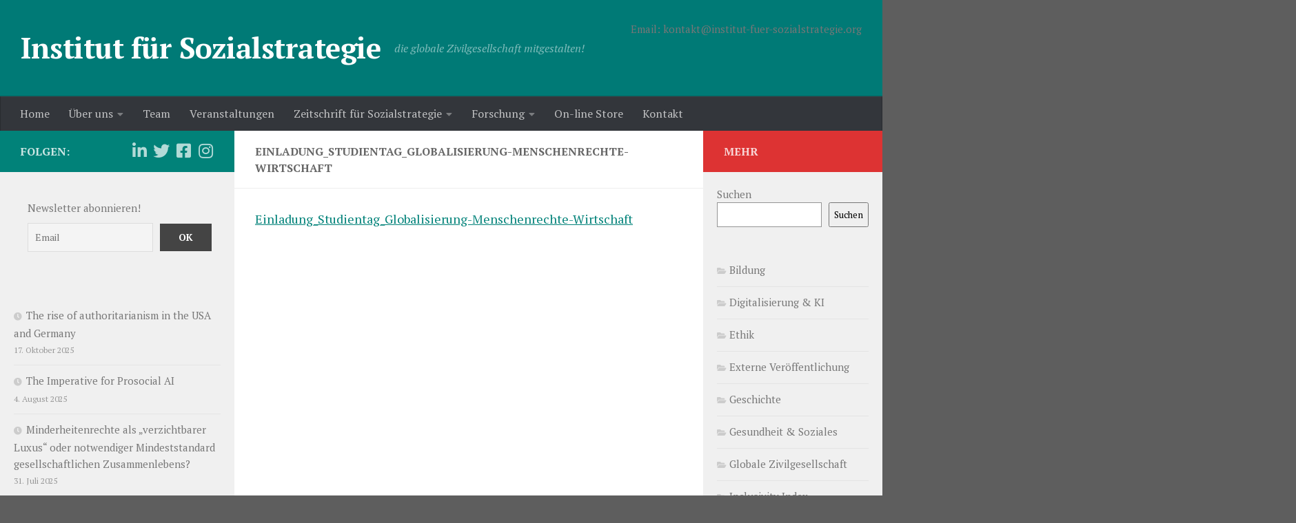

--- FILE ---
content_type: text/html; charset=UTF-8
request_url: https://institut-fuer-sozialstrategie.de/menschenrechte-und-wirtschaft2021/einladung_studientag_globalisierung-menschenrechte-wirtschaft/
body_size: 16033
content:
<!DOCTYPE html>
<html class="no-js" lang="de">
<head>
  <meta charset="UTF-8">
  <meta name="viewport" content="width=device-width, initial-scale=1.0">
  <link rel="profile" href="https://gmpg.org/xfn/11" />
  <link rel="pingback" href="https://institut-fuer-sozialstrategie.de/xmlrpc.php">

  <title>Einladung_Studientag_Globalisierung-Menschenrechte-Wirtschaft &#8211; Institut für Sozialstrategie </title>
<meta name='robots' content='max-image-preview:large' />
	<style>img:is([sizes="auto" i], [sizes^="auto," i]) { contain-intrinsic-size: 3000px 1500px }</style>
	<script>document.documentElement.className = document.documentElement.className.replace("no-js","js");</script>
<link rel="alternate" type="application/rss+xml" title="Institut für Sozialstrategie  &raquo; Feed" href="https://institut-fuer-sozialstrategie.de/feed/" />
<link rel="alternate" type="application/rss+xml" title="Institut für Sozialstrategie  &raquo; Kommentar-Feed" href="https://institut-fuer-sozialstrategie.de/comments/feed/" />
<link rel="alternate" type="text/calendar" title="Institut für Sozialstrategie  &raquo; iCal Feed" href="https://institut-fuer-sozialstrategie.de/events/?ical=1" />
<link id="hu-user-gfont" href="//fonts.googleapis.com/css?family=PT+Serif:400,700,400italic&subset=latin,latin-ext" rel="stylesheet" type="text/css"><script>
window._wpemojiSettings = {"baseUrl":"https:\/\/s.w.org\/images\/core\/emoji\/16.0.1\/72x72\/","ext":".png","svgUrl":"https:\/\/s.w.org\/images\/core\/emoji\/16.0.1\/svg\/","svgExt":".svg","source":{"concatemoji":"https:\/\/institut-fuer-sozialstrategie.de\/wp-includes\/js\/wp-emoji-release.min.js?ver=6.8.3"}};
/*! This file is auto-generated */
!function(s,n){var o,i,e;function c(e){try{var t={supportTests:e,timestamp:(new Date).valueOf()};sessionStorage.setItem(o,JSON.stringify(t))}catch(e){}}function p(e,t,n){e.clearRect(0,0,e.canvas.width,e.canvas.height),e.fillText(t,0,0);var t=new Uint32Array(e.getImageData(0,0,e.canvas.width,e.canvas.height).data),a=(e.clearRect(0,0,e.canvas.width,e.canvas.height),e.fillText(n,0,0),new Uint32Array(e.getImageData(0,0,e.canvas.width,e.canvas.height).data));return t.every(function(e,t){return e===a[t]})}function u(e,t){e.clearRect(0,0,e.canvas.width,e.canvas.height),e.fillText(t,0,0);for(var n=e.getImageData(16,16,1,1),a=0;a<n.data.length;a++)if(0!==n.data[a])return!1;return!0}function f(e,t,n,a){switch(t){case"flag":return n(e,"\ud83c\udff3\ufe0f\u200d\u26a7\ufe0f","\ud83c\udff3\ufe0f\u200b\u26a7\ufe0f")?!1:!n(e,"\ud83c\udde8\ud83c\uddf6","\ud83c\udde8\u200b\ud83c\uddf6")&&!n(e,"\ud83c\udff4\udb40\udc67\udb40\udc62\udb40\udc65\udb40\udc6e\udb40\udc67\udb40\udc7f","\ud83c\udff4\u200b\udb40\udc67\u200b\udb40\udc62\u200b\udb40\udc65\u200b\udb40\udc6e\u200b\udb40\udc67\u200b\udb40\udc7f");case"emoji":return!a(e,"\ud83e\udedf")}return!1}function g(e,t,n,a){var r="undefined"!=typeof WorkerGlobalScope&&self instanceof WorkerGlobalScope?new OffscreenCanvas(300,150):s.createElement("canvas"),o=r.getContext("2d",{willReadFrequently:!0}),i=(o.textBaseline="top",o.font="600 32px Arial",{});return e.forEach(function(e){i[e]=t(o,e,n,a)}),i}function t(e){var t=s.createElement("script");t.src=e,t.defer=!0,s.head.appendChild(t)}"undefined"!=typeof Promise&&(o="wpEmojiSettingsSupports",i=["flag","emoji"],n.supports={everything:!0,everythingExceptFlag:!0},e=new Promise(function(e){s.addEventListener("DOMContentLoaded",e,{once:!0})}),new Promise(function(t){var n=function(){try{var e=JSON.parse(sessionStorage.getItem(o));if("object"==typeof e&&"number"==typeof e.timestamp&&(new Date).valueOf()<e.timestamp+604800&&"object"==typeof e.supportTests)return e.supportTests}catch(e){}return null}();if(!n){if("undefined"!=typeof Worker&&"undefined"!=typeof OffscreenCanvas&&"undefined"!=typeof URL&&URL.createObjectURL&&"undefined"!=typeof Blob)try{var e="postMessage("+g.toString()+"("+[JSON.stringify(i),f.toString(),p.toString(),u.toString()].join(",")+"));",a=new Blob([e],{type:"text/javascript"}),r=new Worker(URL.createObjectURL(a),{name:"wpTestEmojiSupports"});return void(r.onmessage=function(e){c(n=e.data),r.terminate(),t(n)})}catch(e){}c(n=g(i,f,p,u))}t(n)}).then(function(e){for(var t in e)n.supports[t]=e[t],n.supports.everything=n.supports.everything&&n.supports[t],"flag"!==t&&(n.supports.everythingExceptFlag=n.supports.everythingExceptFlag&&n.supports[t]);n.supports.everythingExceptFlag=n.supports.everythingExceptFlag&&!n.supports.flag,n.DOMReady=!1,n.readyCallback=function(){n.DOMReady=!0}}).then(function(){return e}).then(function(){var e;n.supports.everything||(n.readyCallback(),(e=n.source||{}).concatemoji?t(e.concatemoji):e.wpemoji&&e.twemoji&&(t(e.twemoji),t(e.wpemoji)))}))}((window,document),window._wpemojiSettings);
</script>
<style id='wp-emoji-styles-inline-css'>

	img.wp-smiley, img.emoji {
		display: inline !important;
		border: none !important;
		box-shadow: none !important;
		height: 1em !important;
		width: 1em !important;
		margin: 0 0.07em !important;
		vertical-align: -0.1em !important;
		background: none !important;
		padding: 0 !important;
	}
</style>
<link rel='stylesheet' id='wp-block-library-css' href='https://institut-fuer-sozialstrategie.de/wp-includes/css/dist/block-library/style.min.css?ver=6.8.3' media='all' />
<style id='classic-theme-styles-inline-css'>
/*! This file is auto-generated */
.wp-block-button__link{color:#fff;background-color:#32373c;border-radius:9999px;box-shadow:none;text-decoration:none;padding:calc(.667em + 2px) calc(1.333em + 2px);font-size:1.125em}.wp-block-file__button{background:#32373c;color:#fff;text-decoration:none}
</style>
<style id='global-styles-inline-css'>
:root{--wp--preset--aspect-ratio--square: 1;--wp--preset--aspect-ratio--4-3: 4/3;--wp--preset--aspect-ratio--3-4: 3/4;--wp--preset--aspect-ratio--3-2: 3/2;--wp--preset--aspect-ratio--2-3: 2/3;--wp--preset--aspect-ratio--16-9: 16/9;--wp--preset--aspect-ratio--9-16: 9/16;--wp--preset--color--black: #000000;--wp--preset--color--cyan-bluish-gray: #abb8c3;--wp--preset--color--white: #ffffff;--wp--preset--color--pale-pink: #f78da7;--wp--preset--color--vivid-red: #cf2e2e;--wp--preset--color--luminous-vivid-orange: #ff6900;--wp--preset--color--luminous-vivid-amber: #fcb900;--wp--preset--color--light-green-cyan: #7bdcb5;--wp--preset--color--vivid-green-cyan: #00d084;--wp--preset--color--pale-cyan-blue: #8ed1fc;--wp--preset--color--vivid-cyan-blue: #0693e3;--wp--preset--color--vivid-purple: #9b51e0;--wp--preset--gradient--vivid-cyan-blue-to-vivid-purple: linear-gradient(135deg,rgba(6,147,227,1) 0%,rgb(155,81,224) 100%);--wp--preset--gradient--light-green-cyan-to-vivid-green-cyan: linear-gradient(135deg,rgb(122,220,180) 0%,rgb(0,208,130) 100%);--wp--preset--gradient--luminous-vivid-amber-to-luminous-vivid-orange: linear-gradient(135deg,rgba(252,185,0,1) 0%,rgba(255,105,0,1) 100%);--wp--preset--gradient--luminous-vivid-orange-to-vivid-red: linear-gradient(135deg,rgba(255,105,0,1) 0%,rgb(207,46,46) 100%);--wp--preset--gradient--very-light-gray-to-cyan-bluish-gray: linear-gradient(135deg,rgb(238,238,238) 0%,rgb(169,184,195) 100%);--wp--preset--gradient--cool-to-warm-spectrum: linear-gradient(135deg,rgb(74,234,220) 0%,rgb(151,120,209) 20%,rgb(207,42,186) 40%,rgb(238,44,130) 60%,rgb(251,105,98) 80%,rgb(254,248,76) 100%);--wp--preset--gradient--blush-light-purple: linear-gradient(135deg,rgb(255,206,236) 0%,rgb(152,150,240) 100%);--wp--preset--gradient--blush-bordeaux: linear-gradient(135deg,rgb(254,205,165) 0%,rgb(254,45,45) 50%,rgb(107,0,62) 100%);--wp--preset--gradient--luminous-dusk: linear-gradient(135deg,rgb(255,203,112) 0%,rgb(199,81,192) 50%,rgb(65,88,208) 100%);--wp--preset--gradient--pale-ocean: linear-gradient(135deg,rgb(255,245,203) 0%,rgb(182,227,212) 50%,rgb(51,167,181) 100%);--wp--preset--gradient--electric-grass: linear-gradient(135deg,rgb(202,248,128) 0%,rgb(113,206,126) 100%);--wp--preset--gradient--midnight: linear-gradient(135deg,rgb(2,3,129) 0%,rgb(40,116,252) 100%);--wp--preset--font-size--small: 13px;--wp--preset--font-size--medium: 20px;--wp--preset--font-size--large: 36px;--wp--preset--font-size--x-large: 42px;--wp--preset--spacing--20: 0.44rem;--wp--preset--spacing--30: 0.67rem;--wp--preset--spacing--40: 1rem;--wp--preset--spacing--50: 1.5rem;--wp--preset--spacing--60: 2.25rem;--wp--preset--spacing--70: 3.38rem;--wp--preset--spacing--80: 5.06rem;--wp--preset--shadow--natural: 6px 6px 9px rgba(0, 0, 0, 0.2);--wp--preset--shadow--deep: 12px 12px 50px rgba(0, 0, 0, 0.4);--wp--preset--shadow--sharp: 6px 6px 0px rgba(0, 0, 0, 0.2);--wp--preset--shadow--outlined: 6px 6px 0px -3px rgba(255, 255, 255, 1), 6px 6px rgba(0, 0, 0, 1);--wp--preset--shadow--crisp: 6px 6px 0px rgba(0, 0, 0, 1);}:where(.is-layout-flex){gap: 0.5em;}:where(.is-layout-grid){gap: 0.5em;}body .is-layout-flex{display: flex;}.is-layout-flex{flex-wrap: wrap;align-items: center;}.is-layout-flex > :is(*, div){margin: 0;}body .is-layout-grid{display: grid;}.is-layout-grid > :is(*, div){margin: 0;}:where(.wp-block-columns.is-layout-flex){gap: 2em;}:where(.wp-block-columns.is-layout-grid){gap: 2em;}:where(.wp-block-post-template.is-layout-flex){gap: 1.25em;}:where(.wp-block-post-template.is-layout-grid){gap: 1.25em;}.has-black-color{color: var(--wp--preset--color--black) !important;}.has-cyan-bluish-gray-color{color: var(--wp--preset--color--cyan-bluish-gray) !important;}.has-white-color{color: var(--wp--preset--color--white) !important;}.has-pale-pink-color{color: var(--wp--preset--color--pale-pink) !important;}.has-vivid-red-color{color: var(--wp--preset--color--vivid-red) !important;}.has-luminous-vivid-orange-color{color: var(--wp--preset--color--luminous-vivid-orange) !important;}.has-luminous-vivid-amber-color{color: var(--wp--preset--color--luminous-vivid-amber) !important;}.has-light-green-cyan-color{color: var(--wp--preset--color--light-green-cyan) !important;}.has-vivid-green-cyan-color{color: var(--wp--preset--color--vivid-green-cyan) !important;}.has-pale-cyan-blue-color{color: var(--wp--preset--color--pale-cyan-blue) !important;}.has-vivid-cyan-blue-color{color: var(--wp--preset--color--vivid-cyan-blue) !important;}.has-vivid-purple-color{color: var(--wp--preset--color--vivid-purple) !important;}.has-black-background-color{background-color: var(--wp--preset--color--black) !important;}.has-cyan-bluish-gray-background-color{background-color: var(--wp--preset--color--cyan-bluish-gray) !important;}.has-white-background-color{background-color: var(--wp--preset--color--white) !important;}.has-pale-pink-background-color{background-color: var(--wp--preset--color--pale-pink) !important;}.has-vivid-red-background-color{background-color: var(--wp--preset--color--vivid-red) !important;}.has-luminous-vivid-orange-background-color{background-color: var(--wp--preset--color--luminous-vivid-orange) !important;}.has-luminous-vivid-amber-background-color{background-color: var(--wp--preset--color--luminous-vivid-amber) !important;}.has-light-green-cyan-background-color{background-color: var(--wp--preset--color--light-green-cyan) !important;}.has-vivid-green-cyan-background-color{background-color: var(--wp--preset--color--vivid-green-cyan) !important;}.has-pale-cyan-blue-background-color{background-color: var(--wp--preset--color--pale-cyan-blue) !important;}.has-vivid-cyan-blue-background-color{background-color: var(--wp--preset--color--vivid-cyan-blue) !important;}.has-vivid-purple-background-color{background-color: var(--wp--preset--color--vivid-purple) !important;}.has-black-border-color{border-color: var(--wp--preset--color--black) !important;}.has-cyan-bluish-gray-border-color{border-color: var(--wp--preset--color--cyan-bluish-gray) !important;}.has-white-border-color{border-color: var(--wp--preset--color--white) !important;}.has-pale-pink-border-color{border-color: var(--wp--preset--color--pale-pink) !important;}.has-vivid-red-border-color{border-color: var(--wp--preset--color--vivid-red) !important;}.has-luminous-vivid-orange-border-color{border-color: var(--wp--preset--color--luminous-vivid-orange) !important;}.has-luminous-vivid-amber-border-color{border-color: var(--wp--preset--color--luminous-vivid-amber) !important;}.has-light-green-cyan-border-color{border-color: var(--wp--preset--color--light-green-cyan) !important;}.has-vivid-green-cyan-border-color{border-color: var(--wp--preset--color--vivid-green-cyan) !important;}.has-pale-cyan-blue-border-color{border-color: var(--wp--preset--color--pale-cyan-blue) !important;}.has-vivid-cyan-blue-border-color{border-color: var(--wp--preset--color--vivid-cyan-blue) !important;}.has-vivid-purple-border-color{border-color: var(--wp--preset--color--vivid-purple) !important;}.has-vivid-cyan-blue-to-vivid-purple-gradient-background{background: var(--wp--preset--gradient--vivid-cyan-blue-to-vivid-purple) !important;}.has-light-green-cyan-to-vivid-green-cyan-gradient-background{background: var(--wp--preset--gradient--light-green-cyan-to-vivid-green-cyan) !important;}.has-luminous-vivid-amber-to-luminous-vivid-orange-gradient-background{background: var(--wp--preset--gradient--luminous-vivid-amber-to-luminous-vivid-orange) !important;}.has-luminous-vivid-orange-to-vivid-red-gradient-background{background: var(--wp--preset--gradient--luminous-vivid-orange-to-vivid-red) !important;}.has-very-light-gray-to-cyan-bluish-gray-gradient-background{background: var(--wp--preset--gradient--very-light-gray-to-cyan-bluish-gray) !important;}.has-cool-to-warm-spectrum-gradient-background{background: var(--wp--preset--gradient--cool-to-warm-spectrum) !important;}.has-blush-light-purple-gradient-background{background: var(--wp--preset--gradient--blush-light-purple) !important;}.has-blush-bordeaux-gradient-background{background: var(--wp--preset--gradient--blush-bordeaux) !important;}.has-luminous-dusk-gradient-background{background: var(--wp--preset--gradient--luminous-dusk) !important;}.has-pale-ocean-gradient-background{background: var(--wp--preset--gradient--pale-ocean) !important;}.has-electric-grass-gradient-background{background: var(--wp--preset--gradient--electric-grass) !important;}.has-midnight-gradient-background{background: var(--wp--preset--gradient--midnight) !important;}.has-small-font-size{font-size: var(--wp--preset--font-size--small) !important;}.has-medium-font-size{font-size: var(--wp--preset--font-size--medium) !important;}.has-large-font-size{font-size: var(--wp--preset--font-size--large) !important;}.has-x-large-font-size{font-size: var(--wp--preset--font-size--x-large) !important;}
:where(.wp-block-post-template.is-layout-flex){gap: 1.25em;}:where(.wp-block-post-template.is-layout-grid){gap: 1.25em;}
:where(.wp-block-columns.is-layout-flex){gap: 2em;}:where(.wp-block-columns.is-layout-grid){gap: 2em;}
:root :where(.wp-block-pullquote){font-size: 1.5em;line-height: 1.6;}
</style>
<link rel='stylesheet' id='contact-form-7-css' href='https://institut-fuer-sozialstrategie.de/wp-content/plugins/contact-form-7/includes/css/styles.css?ver=6.0.6' media='all' />
<link rel='stylesheet' id='wpdm-fonticon-css' href='https://institut-fuer-sozialstrategie.de/wp-content/plugins/download-manager/assets/wpdm-iconfont/css/wpdm-icons.css?ver=6.8.3' media='all' />
<link rel='stylesheet' id='wpdm-front-css' href='https://institut-fuer-sozialstrategie.de/wp-content/plugins/download-manager/assets/css/front.min.css?ver=6.8.3' media='all' />
<link rel='stylesheet' id='mbt-style-css' href='https://institut-fuer-sozialstrategie.de/wp-content/plugins/mybooktable/css/frontend-style.css?ver=3.5.5' media='all' />
<link rel='stylesheet' id='mbt-style-pack-css' href='https://institut-fuer-sozialstrategie.de/wp-content/plugins/mybooktable/styles/silver/style.css?ver=3.5.5' media='all' />
<link rel='stylesheet' id='hueman-main-style-css' href='https://institut-fuer-sozialstrategie.de/wp-content/themes/hueman/assets/front/css/main.min.css?ver=3.7.25' media='all' />
<style id='hueman-main-style-inline-css'>
body { font-family:'PT Serif', serif;font-size:1.00rem }@media only screen and (min-width: 720px) {
        .nav > li { font-size:1.00rem; }
      }.boxed #wrapper, .container-inner { max-width: 1480px; }@media only screen and (min-width: 720px) {
                .boxed .desktop-sticky {
                  width: 1480px;
                }
              }.sidebar .widget { padding-left: 20px; padding-right: 20px; padding-top: 20px; }::selection { background-color: #018279; }
::-moz-selection { background-color: #018279; }a,a>span.hu-external::after,.themeform label .required,#flexslider-featured .flex-direction-nav .flex-next:hover,#flexslider-featured .flex-direction-nav .flex-prev:hover,.post-hover:hover .post-title a,.post-title a:hover,.sidebar.s1 .post-nav li a:hover i,.content .post-nav li a:hover i,.post-related a:hover,.sidebar.s1 .widget_rss ul li a,#footer .widget_rss ul li a,.sidebar.s1 .widget_calendar a,#footer .widget_calendar a,.sidebar.s1 .alx-tab .tab-item-category a,.sidebar.s1 .alx-posts .post-item-category a,.sidebar.s1 .alx-tab li:hover .tab-item-title a,.sidebar.s1 .alx-tab li:hover .tab-item-comment a,.sidebar.s1 .alx-posts li:hover .post-item-title a,#footer .alx-tab .tab-item-category a,#footer .alx-posts .post-item-category a,#footer .alx-tab li:hover .tab-item-title a,#footer .alx-tab li:hover .tab-item-comment a,#footer .alx-posts li:hover .post-item-title a,.comment-tabs li.active a,.comment-awaiting-moderation,.child-menu a:hover,.child-menu .current_page_item > a,.wp-pagenavi a{ color: #018279; }input[type="submit"],.themeform button[type="submit"],.sidebar.s1 .sidebar-top,.sidebar.s1 .sidebar-toggle,#flexslider-featured .flex-control-nav li a.flex-active,.post-tags a:hover,.sidebar.s1 .widget_calendar caption,#footer .widget_calendar caption,.author-bio .bio-avatar:after,.commentlist li.bypostauthor > .comment-body:after,.commentlist li.comment-author-admin > .comment-body:after{ background-color: #018279; }.post-format .format-container { border-color: #018279; }.sidebar.s1 .alx-tabs-nav li.active a,#footer .alx-tabs-nav li.active a,.comment-tabs li.active a,.wp-pagenavi a:hover,.wp-pagenavi a:active,.wp-pagenavi span.current{ border-bottom-color: #018279!important; }.sidebar.s2 .post-nav li a:hover i,
.sidebar.s2 .widget_rss ul li a,
.sidebar.s2 .widget_calendar a,
.sidebar.s2 .alx-tab .tab-item-category a,
.sidebar.s2 .alx-posts .post-item-category a,
.sidebar.s2 .alx-tab li:hover .tab-item-title a,
.sidebar.s2 .alx-tab li:hover .tab-item-comment a,
.sidebar.s2 .alx-posts li:hover .post-item-title a { color: #dd3333; }
.sidebar.s2 .sidebar-top,.sidebar.s2 .sidebar-toggle,.post-comments,.jp-play-bar,.jp-volume-bar-value,.sidebar.s2 .widget_calendar caption{ background-color: #dd3333; }.sidebar.s2 .alx-tabs-nav li.active a { border-bottom-color: #dd3333; }
.post-comments::before { border-right-color: #dd3333; }
      .search-expand,
              #nav-topbar.nav-container { background-color: #26272b}@media only screen and (min-width: 720px) {
                #nav-topbar .nav ul { background-color: #26272b; }
              }.is-scrolled #header .nav-container.desktop-sticky,
              .is-scrolled #header .search-expand { background-color: #26272b; background-color: rgba(38,39,43,0.90) }.is-scrolled .topbar-transparent #nav-topbar.desktop-sticky .nav ul { background-color: #26272b; background-color: rgba(38,39,43,0.95) }#header { background-color: #007a76; }
@media only screen and (min-width: 720px) {
  #nav-header .nav ul { background-color: #007a76; }
}
        #header #nav-mobile { background-color: #33363b; }.is-scrolled #header #nav-mobile { background-color: #33363b; background-color: rgba(51,54,59,0.90) }#nav-header.nav-container, #main-header-search .search-expand { background-color: #33363b; }
@media only screen and (min-width: 720px) {
  #nav-header .nav ul { background-color: #33363b; }
}
        body {background: #5e5e5e url(https://institut-fuer-sozialstrategie.de/wp-content/uploads/2024/10/nasa-Q1p7bh3SHj8-unsplash-scaled.jpg) no-repeat center center;background-attachment:fixed;background-size: cover;}

</style>
<link rel='stylesheet' id='hueman-font-awesome-css' href='https://institut-fuer-sozialstrategie.de/wp-content/themes/hueman/assets/front/css/font-awesome.min.css?ver=3.7.25' media='all' />
<link rel='stylesheet' id='simple-social-icons-font-css' href='https://institut-fuer-sozialstrategie.de/wp-content/plugins/simple-social-icons/css/style.css?ver=3.0.2' media='all' />
<link rel='stylesheet' id='newsletter-css' href='https://institut-fuer-sozialstrategie.de/wp-content/plugins/newsletter/style.css?ver=8.9.0' media='all' />
<link rel='stylesheet' id='flick-css' href='https://institut-fuer-sozialstrategie.de/wp-content/plugins/mailchimp/assets/css/flick/flick.css?ver=1.9.0' media='all' />
<link rel='stylesheet' id='mailchimp_sf_main_css-css' href='https://institut-fuer-sozialstrategie.de/wp-content/plugins/mailchimp/assets/css/frontend.css?ver=1.9.0' media='all' />
<link rel='stylesheet' id='team_manager-font-awesome-css' href='https://institut-fuer-sozialstrategie.de/wp-content/plugins/team-showcase/assets/css/font-awesome.css?ver=6.8.3' media='all' />
<link rel='stylesheet' id='team_manager-fontello-css' href='https://institut-fuer-sozialstrategie.de/wp-content/plugins/team-showcase/assets/css/fontello.css?ver=6.8.3' media='all' />
<link rel='stylesheet' id='team_manager-magnific-popup-css' href='https://institut-fuer-sozialstrategie.de/wp-content/plugins/team-showcase/assets/css/magnific-popup.css?ver=6.8.3' media='all' />
<link rel='stylesheet' id='team_manager-team-frontend-css' href='https://institut-fuer-sozialstrategie.de/wp-content/plugins/team-showcase/assets/css/team-frontend.css?ver=6.8.3' media='all' />
<link rel='stylesheet' id='team_manager-style1-css' href='https://institut-fuer-sozialstrategie.de/wp-content/plugins/team-showcase/assets/css/style1.css?ver=6.8.3' media='all' />
<script src="https://institut-fuer-sozialstrategie.de/wp-includes/js/jquery/jquery.min.js?ver=3.7.1" id="jquery-core-js"></script>
<script src="https://institut-fuer-sozialstrategie.de/wp-includes/js/jquery/jquery-migrate.min.js?ver=3.4.1" id="jquery-migrate-js"></script>
<script src="https://institut-fuer-sozialstrategie.de/wp-content/plugins/download-manager/assets/js/wpdm.min.js?ver=6.8.3" id="wpdm-frontend-js-js"></script>
<script id="wpdm-frontjs-js-extra">
var wpdm_url = {"home":"https:\/\/institut-fuer-sozialstrategie.de\/","site":"https:\/\/institut-fuer-sozialstrategie.de\/","ajax":"https:\/\/institut-fuer-sozialstrategie.de\/wp-admin\/admin-ajax.php"};
var wpdm_js = {"spinner":"<i class=\"wpdm-icon wpdm-sun wpdm-spin\"><\/i>","client_id":"2ae8873a184295cd75b6fc6bdb61334b"};
var wpdm_strings = {"pass_var":"Password Verified!","pass_var_q":"Bitte klicke auf den folgenden Button, um den Download zu starten.","start_dl":"Download starten"};
</script>
<script src="https://institut-fuer-sozialstrategie.de/wp-content/plugins/download-manager/assets/js/front.min.js?ver=3.3.19" id="wpdm-frontjs-js"></script>
<script src="https://institut-fuer-sozialstrategie.de/wp-content/plugins/team-showcase/assets/js/jquery.magnific-popup.js?ver=1.0" id="team_manager-magnific-js"></script>
<script src="https://institut-fuer-sozialstrategie.de/wp-content/plugins/team-showcase/assets/js/main.js?ver=1.0" id="team_manager-main-js"></script>
<link rel="https://api.w.org/" href="https://institut-fuer-sozialstrategie.de/wp-json/" /><link rel="alternate" title="JSON" type="application/json" href="https://institut-fuer-sozialstrategie.de/wp-json/wp/v2/media/7852" /><link rel="EditURI" type="application/rsd+xml" title="RSD" href="https://institut-fuer-sozialstrategie.de/xmlrpc.php?rsd" />
<meta name="generator" content="WordPress 6.8.3" />
<link rel='shortlink' href='https://institut-fuer-sozialstrategie.de/?p=7852' />
<link rel="alternate" title="oEmbed (JSON)" type="application/json+oembed" href="https://institut-fuer-sozialstrategie.de/wp-json/oembed/1.0/embed?url=https%3A%2F%2Finstitut-fuer-sozialstrategie.de%2Fmenschenrechte-und-wirtschaft2021%2Feinladung_studientag_globalisierung-menschenrechte-wirtschaft%2F" />
<link rel="alternate" title="oEmbed (XML)" type="text/xml+oembed" href="https://institut-fuer-sozialstrategie.de/wp-json/oembed/1.0/embed?url=https%3A%2F%2Finstitut-fuer-sozialstrategie.de%2Fmenschenrechte-und-wirtschaft2021%2Feinladung_studientag_globalisierung-menschenrechte-wirtschaft%2F&#038;format=xml" />
<meta name="tec-api-version" content="v1"><meta name="tec-api-origin" content="https://institut-fuer-sozialstrategie.de"><link rel="alternate" href="https://institut-fuer-sozialstrategie.de/wp-json/tribe/events/v1/" />	<style type="text/css">
	.mbt-book .mbt-book-buybuttons .mbt-book-buybutton img { width: 172px; height: 30px; } .mbt-book .mbt-book-buybuttons .mbt-book-buybutton { padding: 4px 8px 0px 0px; }.mbt-book-archive .mbt-book .mbt-book-buybuttons .mbt-book-buybutton img { width: 172px; height: 30px; } .mbt-book-archive .mbt-book .mbt-book-buybuttons .mbt-book-buybutton { padding: 4px 8px 0px 0px; }.mbt-featured-book-widget .mbt-book-buybuttons .mbt-book-buybutton img { width: 172px; height: 30px; } .mbt-featured-book-widget .mbt-book-buybuttons .mbt-book-buybutton { padding: 4px 8px 0px 0px; }	</style>
		<script type="text/javascript">
		window.ajaxurl = "https://institut-fuer-sozialstrategie.de/wp-admin/admin-ajax.php";
	</script>
<style type="text/css">.mbt-book-buybuttons .mbt-universal-buybutton { margin: 0; display: inline-block; box-sizing: border-box; }.mbt-book .mbt-book-buybuttons .mbt-universal-buybutton { font-size: 15px; line-height: 16px; padding: 6px 12px; width: 172px; min-height: 30px; }.mbt-book-archive .mbt-book .mbt-book-buybuttons .mbt-universal-buybutton { font-size: 15px; line-height: 16px; padding: 6px 12px; width: 172px; min-height: 30px; }.mbt-featured-book-widget .mbt-book-buybuttons .mbt-universal-buybutton { font-size: 15px; line-height: 16px; padding: 6px 12px; width: 172px; min-height: 30px; }</style><!-- Analytics by WP Statistics - https://wp-statistics.com -->
    <link rel="preload" as="font" type="font/woff2" href="https://institut-fuer-sozialstrategie.de/wp-content/themes/hueman/assets/front/webfonts/fa-brands-400.woff2?v=5.15.2" crossorigin="anonymous"/>
    <link rel="preload" as="font" type="font/woff2" href="https://institut-fuer-sozialstrategie.de/wp-content/themes/hueman/assets/front/webfonts/fa-regular-400.woff2?v=5.15.2" crossorigin="anonymous"/>
    <link rel="preload" as="font" type="font/woff2" href="https://institut-fuer-sozialstrategie.de/wp-content/themes/hueman/assets/front/webfonts/fa-solid-900.woff2?v=5.15.2" crossorigin="anonymous"/>
  <!--[if lt IE 9]>
<script src="https://institut-fuer-sozialstrategie.de/wp-content/themes/hueman/assets/front/js/ie/html5shiv-printshiv.min.js"></script>
<script src="https://institut-fuer-sozialstrategie.de/wp-content/themes/hueman/assets/front/js/ie/selectivizr.js"></script>
<![endif]-->
<link rel="icon" href="https://institut-fuer-sozialstrategie.de/wp-content/uploads/2015/12/cropped-skaliert5-32x32.jpg" sizes="32x32" />
<link rel="icon" href="https://institut-fuer-sozialstrategie.de/wp-content/uploads/2015/12/cropped-skaliert5-192x192.jpg" sizes="192x192" />
<link rel="apple-touch-icon" href="https://institut-fuer-sozialstrategie.de/wp-content/uploads/2015/12/cropped-skaliert5-180x180.jpg" />
<meta name="msapplication-TileImage" content="https://institut-fuer-sozialstrategie.de/wp-content/uploads/2015/12/cropped-skaliert5-270x270.jpg" />
<meta name="generator" content="WordPress Download Manager 3.3.19" />
                <style>
        /* WPDM Link Template Styles */        </style>
                <style>

            :root {
                --color-primary: #4a8eff;
                --color-primary-rgb: 74, 142, 255;
                --color-primary-hover: #5998ff;
                --color-primary-active: #3281ff;
                --color-secondary: #6c757d;
                --color-secondary-rgb: 108, 117, 125;
                --color-secondary-hover: #6c757d;
                --color-secondary-active: #6c757d;
                --color-success: #018e11;
                --color-success-rgb: 1, 142, 17;
                --color-success-hover: #0aad01;
                --color-success-active: #0c8c01;
                --color-info: #2CA8FF;
                --color-info-rgb: 44, 168, 255;
                --color-info-hover: #2CA8FF;
                --color-info-active: #2CA8FF;
                --color-warning: #FFB236;
                --color-warning-rgb: 255, 178, 54;
                --color-warning-hover: #FFB236;
                --color-warning-active: #FFB236;
                --color-danger: #ff5062;
                --color-danger-rgb: 255, 80, 98;
                --color-danger-hover: #ff5062;
                --color-danger-active: #ff5062;
                --color-green: #30b570;
                --color-blue: #0073ff;
                --color-purple: #8557D3;
                --color-red: #ff5062;
                --color-muted: rgba(69, 89, 122, 0.6);
                --wpdm-font: "Sen", -apple-system, BlinkMacSystemFont, "Segoe UI", Roboto, Helvetica, Arial, sans-serif, "Apple Color Emoji", "Segoe UI Emoji", "Segoe UI Symbol";
            }

            .wpdm-download-link.btn.btn-primary {
                border-radius: 4px;
            }


        </style>
        </head>

<body class="attachment wp-singular attachment-template-default attachmentid-7852 attachment-pdf wp-custom-logo wp-embed-responsive wp-theme-hueman tribe-no-js col-3cm boxed header-desktop-sticky header-mobile-sticky hueman-3-7-25 chrome">
<div id="wrapper">
  <a class="screen-reader-text skip-link" href="#content">Zum Inhalt springen</a>
  
  <header id="header" class="main-menu-mobile-on one-mobile-menu main_menu header-ads-desktop  topbar-transparent no-header-img">
        <nav class="nav-container group mobile-menu mobile-sticky " id="nav-mobile" data-menu-id="header-1">
  <div class="mobile-title-logo-in-header"><p class="site-title">                  <a class="custom-logo-link" href="https://institut-fuer-sozialstrategie.de/" rel="home" title="Institut für Sozialstrategie  | Startseite">Institut für Sozialstrategie </a>                </p></div>
        
                    <!-- <div class="ham__navbar-toggler collapsed" aria-expanded="false">
          <div class="ham__navbar-span-wrapper">
            <span class="ham-toggler-menu__span"></span>
          </div>
        </div> -->
        <button class="ham__navbar-toggler-two collapsed" title="Menu" aria-expanded="false">
          <span class="ham__navbar-span-wrapper">
            <span class="line line-1"></span>
            <span class="line line-2"></span>
            <span class="line line-3"></span>
          </span>
        </button>
            
      <div class="nav-text"></div>
      <div class="nav-wrap container">
                  <ul class="nav container-inner group mobile-search">
                            <li>
                  <form role="search" method="get" class="search-form" action="https://institut-fuer-sozialstrategie.de/">
				<label>
					<span class="screen-reader-text">Suche nach:</span>
					<input type="search" class="search-field" placeholder="Suchen …" value="" name="s" />
				</label>
				<input type="submit" class="search-submit" value="Suchen" />
			</form>                </li>
                      </ul>
                <ul id="menu-kopfzeile" class="nav container-inner group"><li id="menu-item-4552" class="menu-item menu-item-type-custom menu-item-object-custom menu-item-4552"><a href="https://www.institut-fuer-sozialstrategie.de">Home</a></li>
<li id="menu-item-4245" class="menu-item menu-item-type-post_type menu-item-object-page menu-item-has-children menu-item-4245"><a href="https://institut-fuer-sozialstrategie.de/uber-uns/">Über uns</a>
<ul class="sub-menu">
	<li id="menu-item-8782" class="menu-item menu-item-type-post_type menu-item-object-page menu-item-8782"><a href="https://institut-fuer-sozialstrategie.de/autoren/">Mitglieder</a></li>
	<li id="menu-item-4562" class="menu-item menu-item-type-post_type menu-item-object-page menu-item-4562"><a href="https://institut-fuer-sozialstrategie.de/foerderverein-des-ifs/">Förderverein: IfS e.V.</a></li>
	<li id="menu-item-8674" class="menu-item menu-item-type-post_type menu-item-object-page menu-item-has-children menu-item-8674"><a href="https://institut-fuer-sozialstrategie.de/jahresberichte/">Jahresberichte</a>
	<ul class="sub-menu">
		<li id="menu-item-8884" class="menu-item menu-item-type-post_type menu-item-object-page menu-item-8884"><a href="https://institut-fuer-sozialstrategie.de/jahresbericht-2023/">Jahresbericht 2023</a></li>
		<li id="menu-item-8678" class="menu-item menu-item-type-post_type menu-item-object-page menu-item-8678"><a href="https://institut-fuer-sozialstrategie.de/jahresbericht-2022/">Jahresbericht 2022</a></li>
	</ul>
</li>
	<li id="menu-item-4561" class="menu-item menu-item-type-post_type menu-item-object-page menu-item-4561"><a href="https://institut-fuer-sozialstrategie.de/ifs-presse-und-informationen/">Informationsmaterialien</a></li>
</ul>
</li>
<li id="menu-item-9186" class="menu-item menu-item-type-post_type menu-item-object-page menu-item-9186"><a href="https://institut-fuer-sozialstrategie.de/team/">Team</a></li>
<li id="menu-item-9158" class="menu-item menu-item-type-custom menu-item-object-custom menu-item-9158"><a href="https://institut-fuer-sozialstrategie.de/events/">Veranstaltungen</a></li>
<li id="menu-item-8911" class="menu-item menu-item-type-post_type menu-item-object-page menu-item-has-children menu-item-8911"><a href="https://institut-fuer-sozialstrategie.de/jss/">Zeitschrift für Sozialstrategie</a>
<ul class="sub-menu">
	<li id="menu-item-9250" class="menu-item menu-item-type-post_type menu-item-object-page menu-item-9250"><a href="https://institut-fuer-sozialstrategie.de/autoren_zfs/">Autoren</a></li>
	<li id="menu-item-9000" class="menu-item menu-item-type-post_type menu-item-object-page menu-item-9000"><a href="https://institut-fuer-sozialstrategie.de/jss/cfp2024/">Call for Papers 2024</a></li>
	<li id="menu-item-9014" class="menu-item menu-item-type-post_type menu-item-object-page menu-item-9014"><a href="https://institut-fuer-sozialstrategie.de/42023-2/">4:2023</a></li>
	<li id="menu-item-9022" class="menu-item menu-item-type-post_type menu-item-object-page menu-item-9022"><a href="https://institut-fuer-sozialstrategie.de/3-2022/">3: 2022</a></li>
	<li id="menu-item-9018" class="menu-item menu-item-type-post_type menu-item-object-page menu-item-9018"><a href="https://institut-fuer-sozialstrategie.de/22021-2/">2:2021</a></li>
	<li id="menu-item-9005" class="menu-item menu-item-type-post_type menu-item-object-page menu-item-9005"><a href="https://institut-fuer-sozialstrategie.de/jss/auf2020/">1:2020</a></li>
</ul>
</li>
<li id="menu-item-4241" class="menu-item menu-item-type-post_type menu-item-object-page menu-item-has-children menu-item-4241"><a href="https://institut-fuer-sozialstrategie.de/forschung/">Forschung</a>
<ul class="sub-menu">
	<li id="menu-item-5307" class="menu-item menu-item-type-post_type menu-item-object-page menu-item-5307"><a href="https://institut-fuer-sozialstrategie.de/themenschwerpunkte-und-tagungen/">Themenschwerpunkte und Tagungen</a></li>
	<li id="menu-item-8872" class="menu-item menu-item-type-post_type menu-item-object-page menu-item-8872"><a href="https://institut-fuer-sozialstrategie.de/ts2024/">TS2024: Inklusivität als globale Sozialstrategie</a></li>
	<li id="menu-item-8646" class="menu-item menu-item-type-post_type menu-item-object-page menu-item-8646"><a href="https://institut-fuer-sozialstrategie.de/ts2023-globale-zivilgesellschaft-in-einer-multipolaren-welt/">TS2023: Globale Zivilgesellschaft in einer multipolaren Welt</a></li>
	<li id="menu-item-8773" class="menu-item menu-item-type-post_type menu-item-object-page menu-item-8773"><a href="https://institut-fuer-sozialstrategie.de/archive/">Archive</a></li>
</ul>
</li>
<li id="menu-item-9555" class="menu-item menu-item-type-post_type menu-item-object-page menu-item-9555"><a href="https://institut-fuer-sozialstrategie.de/on-line-store/">On-line Store</a></li>
<li id="menu-item-8741" class="menu-item menu-item-type-post_type menu-item-object-page menu-item-8741"><a href="https://institut-fuer-sozialstrategie.de/kontakt/">Kontakt</a></li>
</ul>      </div>
</nav><!--/#nav-topbar-->  
  
  <div class="container group">
        <div class="container-inner">

                    <div class="group hu-pad central-header-zone">
                  <div class="logo-tagline-group">
                      <p class="site-title">                  <a class="custom-logo-link" href="https://institut-fuer-sozialstrategie.de/" rel="home" title="Institut für Sozialstrategie  | Startseite">Institut für Sozialstrategie </a>                </p>                                                <p class="site-description">die globale Zivilgesellschaft mitgestalten!</p>
                                        </div>

                                        <div id="header-widgets">
                          <div id="block-57" class="widget widget_block widget_text">
<p>Email: kontakt@institut-fuer-sozialstrategie.org</p>
</div>                      </div><!--/#header-ads-->
                                </div>
      
                <nav class="nav-container group desktop-menu " id="nav-header" data-menu-id="header-2">
    <div class="nav-text"><!-- put your mobile menu text here --></div>

  <div class="nav-wrap container">
        <ul id="menu-kopfzeile-1" class="nav container-inner group"><li class="menu-item menu-item-type-custom menu-item-object-custom menu-item-4552"><a href="https://www.institut-fuer-sozialstrategie.de">Home</a></li>
<li class="menu-item menu-item-type-post_type menu-item-object-page menu-item-has-children menu-item-4245"><a href="https://institut-fuer-sozialstrategie.de/uber-uns/">Über uns</a>
<ul class="sub-menu">
	<li class="menu-item menu-item-type-post_type menu-item-object-page menu-item-8782"><a href="https://institut-fuer-sozialstrategie.de/autoren/">Mitglieder</a></li>
	<li class="menu-item menu-item-type-post_type menu-item-object-page menu-item-4562"><a href="https://institut-fuer-sozialstrategie.de/foerderverein-des-ifs/">Förderverein: IfS e.V.</a></li>
	<li class="menu-item menu-item-type-post_type menu-item-object-page menu-item-has-children menu-item-8674"><a href="https://institut-fuer-sozialstrategie.de/jahresberichte/">Jahresberichte</a>
	<ul class="sub-menu">
		<li class="menu-item menu-item-type-post_type menu-item-object-page menu-item-8884"><a href="https://institut-fuer-sozialstrategie.de/jahresbericht-2023/">Jahresbericht 2023</a></li>
		<li class="menu-item menu-item-type-post_type menu-item-object-page menu-item-8678"><a href="https://institut-fuer-sozialstrategie.de/jahresbericht-2022/">Jahresbericht 2022</a></li>
	</ul>
</li>
	<li class="menu-item menu-item-type-post_type menu-item-object-page menu-item-4561"><a href="https://institut-fuer-sozialstrategie.de/ifs-presse-und-informationen/">Informationsmaterialien</a></li>
</ul>
</li>
<li class="menu-item menu-item-type-post_type menu-item-object-page menu-item-9186"><a href="https://institut-fuer-sozialstrategie.de/team/">Team</a></li>
<li class="menu-item menu-item-type-custom menu-item-object-custom menu-item-9158"><a href="https://institut-fuer-sozialstrategie.de/events/">Veranstaltungen</a></li>
<li class="menu-item menu-item-type-post_type menu-item-object-page menu-item-has-children menu-item-8911"><a href="https://institut-fuer-sozialstrategie.de/jss/">Zeitschrift für Sozialstrategie</a>
<ul class="sub-menu">
	<li class="menu-item menu-item-type-post_type menu-item-object-page menu-item-9250"><a href="https://institut-fuer-sozialstrategie.de/autoren_zfs/">Autoren</a></li>
	<li class="menu-item menu-item-type-post_type menu-item-object-page menu-item-9000"><a href="https://institut-fuer-sozialstrategie.de/jss/cfp2024/">Call for Papers 2024</a></li>
	<li class="menu-item menu-item-type-post_type menu-item-object-page menu-item-9014"><a href="https://institut-fuer-sozialstrategie.de/42023-2/">4:2023</a></li>
	<li class="menu-item menu-item-type-post_type menu-item-object-page menu-item-9022"><a href="https://institut-fuer-sozialstrategie.de/3-2022/">3: 2022</a></li>
	<li class="menu-item menu-item-type-post_type menu-item-object-page menu-item-9018"><a href="https://institut-fuer-sozialstrategie.de/22021-2/">2:2021</a></li>
	<li class="menu-item menu-item-type-post_type menu-item-object-page menu-item-9005"><a href="https://institut-fuer-sozialstrategie.de/jss/auf2020/">1:2020</a></li>
</ul>
</li>
<li class="menu-item menu-item-type-post_type menu-item-object-page menu-item-has-children menu-item-4241"><a href="https://institut-fuer-sozialstrategie.de/forschung/">Forschung</a>
<ul class="sub-menu">
	<li class="menu-item menu-item-type-post_type menu-item-object-page menu-item-5307"><a href="https://institut-fuer-sozialstrategie.de/themenschwerpunkte-und-tagungen/">Themenschwerpunkte und Tagungen</a></li>
	<li class="menu-item menu-item-type-post_type menu-item-object-page menu-item-8872"><a href="https://institut-fuer-sozialstrategie.de/ts2024/">TS2024: Inklusivität als globale Sozialstrategie</a></li>
	<li class="menu-item menu-item-type-post_type menu-item-object-page menu-item-8646"><a href="https://institut-fuer-sozialstrategie.de/ts2023-globale-zivilgesellschaft-in-einer-multipolaren-welt/">TS2023: Globale Zivilgesellschaft in einer multipolaren Welt</a></li>
	<li class="menu-item menu-item-type-post_type menu-item-object-page menu-item-8773"><a href="https://institut-fuer-sozialstrategie.de/archive/">Archive</a></li>
</ul>
</li>
<li class="menu-item menu-item-type-post_type menu-item-object-page menu-item-9555"><a href="https://institut-fuer-sozialstrategie.de/on-line-store/">On-line Store</a></li>
<li class="menu-item menu-item-type-post_type menu-item-object-page menu-item-8741"><a href="https://institut-fuer-sozialstrategie.de/kontakt/">Kontakt</a></li>
</ul>  </div>
</nav><!--/#nav-header-->      
    </div><!--/.container-inner-->
      </div><!--/.container-->

</header><!--/#header-->
  
  <div class="container" id="page">
    <div class="container-inner">
            <div class="main">
        <div class="main-inner group">
          
              <main class="content" id="content">
              <div class="page-title hu-pad group">
          	    		<h1>Einladung_Studientag_Globalisierung-Menschenrechte-Wirtschaft</h1>
    	
    </div><!--/.page-title-->
          <div class="hu-pad group">
            
  <article class="group post-7852 attachment type-attachment status-inherit hentry">

    
    <div class="entry themeform">
      <p class="attachment"><a href='https://institut-fuer-sozialstrategie.de/wp-content/uploads/2021/06/Einladung_Studientag_Globalisierung-Menschenrechte-Wirtschaft.pdf'>Einladung_Studientag_Globalisierung-Menschenrechte-Wirtschaft</a></p>
      <nav class="pagination group">
              </nav><!--/.pagination-->
      <div class="clear"></div>
    </div><!--/.entry-->

  </article>

  
          </div><!--/.hu-pad-->
            </main><!--/.content-->
          

	<div class="sidebar s1 collapsed" data-position="left" data-layout="col-3cm" data-sb-id="s1">

		<button class="sidebar-toggle" title="Seitenleiste erweitern"><i class="fas sidebar-toggle-arrows"></i></button>

		<div class="sidebar-content">

			           			<div class="sidebar-top group">
                        <p>Folgen:</p>                    <ul class="social-links"><li><a rel="nofollow noopener noreferrer" class="social-tooltip"  title="Folge uns auf Linkedin" aria-label="Folge uns auf Linkedin" href="https://de.linkedin.com/in/institute-for-social-strategy" target="_blank" ><i class="fab fa-linkedin"></i></a></li><li><a rel="nofollow noopener noreferrer" class="social-tooltip"  title="Folge uns auf Twitter" aria-label="Folge uns auf Twitter" href="https://twitter.com/IfS_de" target="_blank" ><i class="fab fa-twitter"></i></a></li><li><a rel="nofollow noopener noreferrer" class="social-tooltip"  title="Folge uns auf Facebook-square" aria-label="Folge uns auf Facebook-square" href="https://www.facebook.com/InstitutfuerSozialstrategie/" target="_blank" ><i class="fab fa-facebook-square"></i></a></li><li><a rel="nofollow noopener noreferrer" class="social-tooltip"  title="Folge uns auf Instagram" aria-label="Folge uns auf Instagram" href="https://www.instagram.com/institut_sozialstrategie/" target="_blank" ><i class="fab fa-instagram"></i></a></li></ul>  			</div>
			
			
			
			<div id="block-40" class="widget widget_block">
<div style="padding:20px" class="wp-block-tnp-minimal"><p>Newsletter abonnieren! </p><div><div class="tnp tnp-subscription-minimal  "><form action="https://institut-fuer-sozialstrategie.de/wp-admin/admin-ajax.php?action=tnp&amp;na=s" method="post" style="text-align: center"><input type="hidden" name="nr" value="minimal">
<input type="hidden" name="nlang" value="">
<input class="tnp-email" type="email" required name="ne" value="" placeholder="Email"><input class="tnp-submit" type="submit" value="OK" style="">
</form></div>
</div></div>
</div><div id="block-20" class="widget widget_block widget_recent_entries"><ul class="wp-block-latest-posts__list has-dates has-link-color wp-elements-d2be47d75c4726296e830617d0456d31 wp-block-latest-posts has-text-color has-black-color"><li><a class="wp-block-latest-posts__post-title" href="https://institut-fuer-sozialstrategie.de/2025/10/17/the-rise-of-authoritarianism-in-the-usa-and-germany/">The rise of authoritarianism in the USA and Germany</a><time datetime="2025-10-17T15:24:45+02:00" class="wp-block-latest-posts__post-date">17. Oktober 2025</time></li>
<li><a class="wp-block-latest-posts__post-title" href="https://institut-fuer-sozialstrategie.de/2025/08/04/the-imperative-for-prosocial-ai/">The Imperative for Prosocial AI</a><time datetime="2025-08-04T18:31:25+02:00" class="wp-block-latest-posts__post-date">4. August 2025</time></li>
<li><a class="wp-block-latest-posts__post-title" href="https://institut-fuer-sozialstrategie.de/2025/07/31/minderheitenrechte-luxus-oder-mindeststandard/">Minderheitenrechte als „verzichtbarer Luxus“ oder notwendiger Mindeststandard gesellschaftlichen Zusammenlebens?</a><time datetime="2025-07-31T19:38:59+02:00" class="wp-block-latest-posts__post-date">31. Juli 2025</time></li>
<li><a class="wp-block-latest-posts__post-title" href="https://institut-fuer-sozialstrategie.de/2025/07/31/zwischen-trump-und-putin-europa-im-zangengriff/">Zwischen Trump und Putin: Europa im Zangengriff</a><time datetime="2025-07-31T19:14:36+02:00" class="wp-block-latest-posts__post-date">31. Juli 2025</time></li>
<li><a class="wp-block-latest-posts__post-title" href="https://institut-fuer-sozialstrategie.de/2025/06/05/kritische-ki-kompetenz-in-bildung-und-erziehung-digitale-selbstbestimmung-und-fairness-als-herausforderung/">Kritische KI-Kompetenz in Bildung und Erziehung – digitale Selbstbestimmung und Fairness als Herausforderung</a><time datetime="2025-06-05T14:36:51+02:00" class="wp-block-latest-posts__post-date">5. Juni 2025</time></li>
</ul></div><div  class="tribe-compatibility-container" >
	<div
		 class="tribe-common tribe-events tribe-events-view tribe-events-view--widget-events-list tribe-events-widget" 		data-js="tribe-events-view"
		data-view-rest-url="https://institut-fuer-sozialstrategie.de/wp-json/tribe/views/v2/html"
		data-view-manage-url="1"
							data-view-breakpoint-pointer="259e90e4-bc53-4648-a8ca-56251da463fc"
			>
		<div class="tribe-events-widget-events-list">

			
			<script data-js="tribe-events-view-data" type="application/json">
	{"slug":"widget-events-list","prev_url":"","next_url":"","view_class":"Tribe\\Events\\Views\\V2\\Views\\Widgets\\Widget_List_View","view_slug":"widget-events-list","view_label":"View","view":null,"should_manage_url":true,"id":null,"alias-slugs":null,"title":"Einladung_Studientag_Globalisierung-Menschenrechte-Wirtschaft \u2013 Institut f\u00fcr Sozialstrategie ","limit":"5","no_upcoming_events":false,"featured_events_only":true,"jsonld_enable":true,"tribe_is_list_widget":false,"admin_fields":{"title":{"label":"Titel:","type":"text","parent_classes":"","classes":"","dependency":"","id":"widget-tribe-widget-events-list-5-title","name":"widget-tribe-widget-events-list[5][title]","options":[],"placeholder":"","value":null},"limit":{"label":"Anzeige:","type":"number","default":5,"min":1,"max":10,"step":1,"parent_classes":"","classes":"","dependency":"","id":"widget-tribe-widget-events-list-5-limit","name":"widget-tribe-widget-events-list[5][limit]","options":[],"placeholder":"","value":null},"no_upcoming_events":{"label":"Blende dieses Widget aus, wenn es keine bevorstehenden Veranstaltungen gibt.","type":"checkbox","parent_classes":"","classes":"","dependency":"","id":"widget-tribe-widget-events-list-5-no_upcoming_events","name":"widget-tribe-widget-events-list[5][no_upcoming_events]","options":[],"placeholder":"","value":null},"featured_events_only":{"label":"Nur auf hervorgehobene Veranstaltungen beschr\u00e4nken","type":"checkbox","parent_classes":"","classes":"","dependency":"","id":"widget-tribe-widget-events-list-5-featured_events_only","name":"widget-tribe-widget-events-list[5][featured_events_only]","options":[],"placeholder":"","value":null},"jsonld_enable":{"label":"JSON-LD-Daten generieren","type":"checkbox","parent_classes":"","classes":"","dependency":"","id":"widget-tribe-widget-events-list-5-jsonld_enable","name":"widget-tribe-widget-events-list[5][jsonld_enable]","options":[],"placeholder":"","value":null}},"events":[],"url":"https:\/\/institut-fuer-sozialstrategie.de\/?post_type=tribe_events&eventDisplay=widget-events-list&featured=1","url_event_date":false,"bar":{"keyword":"","date":""},"today":"2025-11-17 00:00:00","now":"2025-11-17 21:09:47","home_url":"https:\/\/institut-fuer-sozialstrategie.de","rest_url":"https:\/\/institut-fuer-sozialstrategie.de\/wp-json\/tribe\/views\/v2\/html","rest_method":"GET","rest_nonce":"","today_url":"https:\/\/institut-fuer-sozialstrategie.de\/?post_type=tribe_events&eventDisplay=widget-events-list&featured=1&pagename=menschenrechte-und-wirtschaft2021%2Feinladung_studientag_globalisierung-menschenrechte-wirtschaft","today_title":"Klicke, um das heutige Datum auszuw\u00e4hlen","today_label":"Heute","prev_label":"","next_label":"","date_formats":{"compact":"n\/j\/Y","month_and_year_compact":"n\/Y","month_and_year":"F Y","time_range_separator":" - ","date_time_separator":" @ "},"messages":{"notice":["Es sind keine anstehenden Veranstaltungen vorhanden."]},"start_of_week":"1","header_title":"Hervorgehoben","header_title_element":"h1","content_title":"","breadcrumbs":[],"before_events":"","after_events":"\n<!--\nThis calendar is powered by The Events Calendar.\nhttp:\/\/evnt.is\/18wn\n-->\n","display_events_bar":false,"disable_event_search":false,"live_refresh":true,"ical":{"display_link":true,"link":{"url":"https:\/\/institut-fuer-sozialstrategie.de\/?post_type=tribe_events&#038;eventDisplay=widget-events-list&#038;featured=1&#038;ical=1","text":"Veranstaltungen als iCal exportieren","title":"Diese Funktion verwenden, um Kalenderdaten mit Google Kalender, Apple iCal und kompatiblen Apps zu teilen"}},"container_classes":["tribe-common","tribe-events","tribe-events-view","tribe-events-view--widget-events-list","tribe-events-widget"],"container_data":[],"is_past":false,"breakpoints":{"xsmall":500,"medium":768,"full":960},"breakpoint_pointer":"259e90e4-bc53-4648-a8ca-56251da463fc","is_initial_load":true,"public_views":{"list":{"view_class":"Tribe\\Events\\Views\\V2\\Views\\List_View","view_url":"https:\/\/institut-fuer-sozialstrategie.de\/events\/liste\/hervorgehoben\/","view_label":"Liste","aria_label":"Zeige Veranstaltungen in der Liste Ansicht"},"month":{"view_class":"Tribe\\Events\\Views\\V2\\Views\\Month_View","view_url":"https:\/\/institut-fuer-sozialstrategie.de\/events\/monat\/hervorgehoben\/","view_label":"Monat","aria_label":"Zeige Veranstaltungen in der Monat Ansicht"}},"show_latest_past":false,"past":false,"compatibility_classes":["tribe-compatibility-container"],"view_more_text":"Kalender anzeigen","view_more_title":"Weitere Veranstaltungen anzeigen.","view_more_link":"https:\/\/institut-fuer-sozialstrategie.de\/events\/","widget_title":"Anstehende Veranstaltungen","hide_if_no_upcoming_events":false,"display":[],"subscribe_links":{"gcal":{"label":"Google Kalender","single_label":"Zu Google Kalender hinzuf\u00fcgen","visible":true,"block_slug":"hasGoogleCalendar"},"ical":{"label":"iCalendar","single_label":"Zu iCalendar hinzuf\u00fcgen","visible":true,"block_slug":"hasiCal"},"outlook-365":{"label":"Outlook 365","single_label":"Outlook 365","visible":true,"block_slug":"hasOutlook365"},"outlook-live":{"label":"Outlook Live","single_label":"Outlook Live","visible":true,"block_slug":"hasOutlookLive"},"ics":{"label":".ics-Datei exportieren","single_label":".ics-Datei exportieren","visible":true,"block_slug":null},"outlook-ics":{"label":"Exportiere Outlook .ics Datei","single_label":"Exportiere Outlook .ics Datei","visible":true,"block_slug":null}},"_context":{"slug":"widget-events-list"}}</script>

							<header class="tribe-events-widget-events-list__header">
					<h2 class="tribe-events-widget-events-list__header-title tribe-common-h6 tribe-common-h--alt">
						Anstehende Veranstaltungen					</h2>
				</header>
			
			
				<div  class="tribe-events-header__messages tribe-events-c-messages tribe-common-b2"  >
			<div class="tribe-events-c-messages__message tribe-events-c-messages__message--notice" role="alert">
			<svg  class="tribe-common-c-svgicon tribe-common-c-svgicon--messages-not-found tribe-events-c-messages__message-icon-svg"  viewBox="0 0 21 23" xmlns="http://www.w3.org/2000/svg" aria-hidden="true" role="presentation" tabindex="-1">
	<g fill-rule="evenodd">
		<path d="M.5 2.5h20v20H.5z"/>
		<path stroke-linecap="round" d="M7.583 11.583l5.834 5.834m0-5.834l-5.834 5.834" class="tribe-common-c-svgicon__svg-stroke"/>
		<path stroke-linecap="round" d="M4.5.5v4m12-4v4"/>
		<path stroke-linecap="square" d="M.5 7.5h20"/>
	</g>
</svg>
			<div class="tribe-events-c-messages__message-list" tabindex="0" role="alert" aria-live="polite">
									<div
						class="tribe-events-c-messages__message-list-item"
						 data-key="0" 					>
						Es sind keine anstehenden Veranstaltungen vorhanden.					</div>
							</div>
		</div>
	</div>

					</div>
	</div>
</div>
<script class="tribe-events-breakpoints">
	( function () {
		var completed = false;

		function initBreakpoints() {
			if ( completed ) {
				// This was fired already and completed no need to attach to the event listener.
				document.removeEventListener( 'DOMContentLoaded', initBreakpoints );
				return;
			}

			if ( 'undefined' === typeof window.tribe ) {
				return;
			}

			if ( 'undefined' === typeof window.tribe.events ) {
				return;
			}

			if ( 'undefined' === typeof window.tribe.events.views ) {
				return;
			}

			if ( 'undefined' === typeof window.tribe.events.views.breakpoints ) {
				return;
			}

			if ( 'function' !== typeof (window.tribe.events.views.breakpoints.setup) ) {
				return;
			}

			var container = document.querySelectorAll( '[data-view-breakpoint-pointer="259e90e4-bc53-4648-a8ca-56251da463fc"]' );
			if ( ! container ) {
				return;
			}

			window.tribe.events.views.breakpoints.setup( container );
			completed = true;
			// This was fired already and completed no need to attach to the event listener.
			document.removeEventListener( 'DOMContentLoaded', initBreakpoints );
		}

		// Try to init the breakpoints right away.
		initBreakpoints();
		document.addEventListener( 'DOMContentLoaded', initBreakpoints );
	})();
</script>
<script data-js='tribe-events-view-nonce-data' type='application/json'>{"tvn1":"8bdcfc3cf5","tvn2":""}</script><div id="block-20" class="widget widget_block widget_recent_entries"><ul class="wp-block-latest-posts__list has-dates has-link-color wp-elements-d2be47d75c4726296e830617d0456d31 wp-block-latest-posts has-text-color has-black-color"><li><a class="wp-block-latest-posts__post-title" href="https://institut-fuer-sozialstrategie.de/2025/10/17/the-rise-of-authoritarianism-in-the-usa-and-germany/">The rise of authoritarianism in the USA and Germany</a><time datetime="2025-10-17T15:24:45+02:00" class="wp-block-latest-posts__post-date">17. Oktober 2025</time></li>
<li><a class="wp-block-latest-posts__post-title" href="https://institut-fuer-sozialstrategie.de/2025/08/04/the-imperative-for-prosocial-ai/">The Imperative for Prosocial AI</a><time datetime="2025-08-04T18:31:25+02:00" class="wp-block-latest-posts__post-date">4. August 2025</time></li>
<li><a class="wp-block-latest-posts__post-title" href="https://institut-fuer-sozialstrategie.de/2025/07/31/minderheitenrechte-luxus-oder-mindeststandard/">Minderheitenrechte als „verzichtbarer Luxus“ oder notwendiger Mindeststandard gesellschaftlichen Zusammenlebens?</a><time datetime="2025-07-31T19:38:59+02:00" class="wp-block-latest-posts__post-date">31. Juli 2025</time></li>
<li><a class="wp-block-latest-posts__post-title" href="https://institut-fuer-sozialstrategie.de/2025/07/31/zwischen-trump-und-putin-europa-im-zangengriff/">Zwischen Trump und Putin: Europa im Zangengriff</a><time datetime="2025-07-31T19:14:36+02:00" class="wp-block-latest-posts__post-date">31. Juli 2025</time></li>
<li><a class="wp-block-latest-posts__post-title" href="https://institut-fuer-sozialstrategie.de/2025/06/05/kritische-ki-kompetenz-in-bildung-und-erziehung-digitale-selbstbestimmung-und-fairness-als-herausforderung/">Kritische KI-Kompetenz in Bildung und Erziehung – digitale Selbstbestimmung und Fairness als Herausforderung</a><time datetime="2025-06-05T14:36:51+02:00" class="wp-block-latest-posts__post-date">5. Juni 2025</time></li>
</ul></div><div id="block-10" class="widget widget_block widget_media_image">
<figure class="wp-block-image size-full"><a href="https://fiph.de/"><img loading="lazy" decoding="async" width="722" height="156" src="https://institut-fuer-sozialstrategie.de/wp-content/uploads/2024/06/2024-06-30_00-13-30.png" alt="" class="wp-image-9147" srcset="https://institut-fuer-sozialstrategie.de/wp-content/uploads/2024/06/2024-06-30_00-13-30.png 722w, https://institut-fuer-sozialstrategie.de/wp-content/uploads/2024/06/2024-06-30_00-13-30-300x65.png 300w" sizes="auto, (max-width: 722px) 100vw, 722px" /></a></figure>
</div><div id="block-16" class="widget widget_block widget_media_image">
<figure class="wp-block-image size-full"><img loading="lazy" decoding="async" width="276" height="49" src="https://institut-fuer-sozialstrategie.de/wp-content/uploads/2024/06/Iph-banner.gif" alt="" class="wp-image-9149"/></figure>
</div><div id="block-22" class="widget widget_block widget_media_image">
<figure class="wp-block-image size-full"><img loading="lazy" decoding="async" width="378" height="169" src="https://institut-fuer-sozialstrategie.de/wp-content/uploads/2024/08/2024-08-10_13-48-36.png" alt="" class="wp-image-9244" srcset="https://institut-fuer-sozialstrategie.de/wp-content/uploads/2024/08/2024-08-10_13-48-36.png 378w, https://institut-fuer-sozialstrategie.de/wp-content/uploads/2024/08/2024-08-10_13-48-36-300x134.png 300w" sizes="auto, (max-width: 378px) 100vw, 378px" /></figure>
</div>
		</div><!--/.sidebar-content-->

	</div><!--/.sidebar-->

	<div class="sidebar s2 collapsed" data-position="right" data-layout="col-3cm" data-sb-id="s2">

	<button class="sidebar-toggle" title="Seitenleiste erweitern"><i class="fas sidebar-toggle-arrows"></i></button>

	<div class="sidebar-content">

		  		<div class="sidebar-top group">
        <p>Mehr</p>  		</div>
		
		
		<div id="block-47" class="widget widget_block widget_search"><form role="search" method="get" action="https://institut-fuer-sozialstrategie.de/" class="wp-block-search__button-outside wp-block-search__text-button wp-block-search"    ><label class="wp-block-search__label" for="wp-block-search__input-1" >Suchen</label><div class="wp-block-search__inside-wrapper " ><input class="wp-block-search__input" id="wp-block-search__input-1" placeholder="" value="" type="search" name="s" required /><button aria-label="Suchen" class="wp-block-search__button wp-element-button" type="submit" >Suchen</button></div></form></div><div id="block-29" class="widget widget_block widget_categories"><ul class="wp-block-categories-list wp-block-categories">	<li class="cat-item cat-item-55"><a href="https://institut-fuer-sozialstrategie.de/category/bildung/">Bildung</a>
</li>
	<li class="cat-item cat-item-290"><a href="https://institut-fuer-sozialstrategie.de/category/digitalisierung-ki/">Digitalisierung &amp; KI</a>
</li>
	<li class="cat-item cat-item-376"><a href="https://institut-fuer-sozialstrategie.de/category/ethik/">Ethik</a>
</li>
	<li class="cat-item cat-item-310"><a href="https://institut-fuer-sozialstrategie.de/category/externe-veroeffentlichung/">Externe Veröffentlichung</a>
</li>
	<li class="cat-item cat-item-360"><a href="https://institut-fuer-sozialstrategie.de/category/geschichte/">Geschichte</a>
</li>
	<li class="cat-item cat-item-56"><a href="https://institut-fuer-sozialstrategie.de/category/gesundheit-soziales/">Gesundheit &amp; Soziales</a>
</li>
	<li class="cat-item cat-item-53"><a href="https://institut-fuer-sozialstrategie.de/category/globale-zivilgesellschaft/">Globale Zivilgesellschaft</a>
</li>
	<li class="cat-item cat-item-362"><a href="https://institut-fuer-sozialstrategie.de/category/inclusivity-index/">Inclusivity Index</a>
</li>
	<li class="cat-item cat-item-367"><a href="https://institut-fuer-sozialstrategie.de/category/index/">Index</a>
</li>
	<li class="cat-item cat-item-366"><a href="https://institut-fuer-sozialstrategie.de/category/meinung/">Meinung</a>
</li>
	<li class="cat-item cat-item-57"><a href="https://institut-fuer-sozialstrategie.de/category/minderheiten/">Minderheiten</a>
</li>
	<li class="cat-item cat-item-58"><a href="https://institut-fuer-sozialstrategie.de/category/nachhaltigkeit-umwelt/">Nachhaltigkeit &amp; Umwelt</a>
</li>
	<li class="cat-item cat-item-307"><a href="https://institut-fuer-sozialstrategie.de/category/newsletter/">Newsletter</a>
</li>
	<li class="cat-item cat-item-62"><a href="https://institut-fuer-sozialstrategie.de/category/personen/">Personen</a>
</li>
	<li class="cat-item cat-item-377"><a href="https://institut-fuer-sozialstrategie.de/category/politik/">Politik</a>
</li>
	<li class="cat-item cat-item-361"><a href="https://institut-fuer-sozialstrategie.de/category/praxis/">Praxis</a>
</li>
	<li class="cat-item cat-item-341"><a href="https://institut-fuer-sozialstrategie.de/category/pressemitteilung/">Pressemitteilung</a>
</li>
	<li class="cat-item cat-item-60"><a href="https://institut-fuer-sozialstrategie.de/category/religion/">Religion</a>
</li>
	<li class="cat-item cat-item-1"><a href="https://institut-fuer-sozialstrategie.de/category/rezension/">Rezension</a>
</li>
	<li class="cat-item cat-item-311"><a href="https://institut-fuer-sozialstrategie.de/category/vortrag/">Vortrag</a>
</li>
	<li class="cat-item cat-item-61"><a href="https://institut-fuer-sozialstrategie.de/category/wirtschaft/">Wirtschaft</a>
</li>
	<li class="cat-item cat-item-374"><a href="https://institut-fuer-sozialstrategie.de/category/zfs/">ZfS</a>
</li>
</ul></div>
	</div><!--/.sidebar-content-->

</div><!--/.sidebar-->

        </div><!--/.main-inner-->
      </div><!--/.main-->
    </div><!--/.container-inner-->
  </div><!--/.container-->
    <footer id="footer">

                    
    
          <nav class="nav-container group" id="nav-footer" data-menu-id="footer-3" data-menu-scrollable="false">
                      <!-- <div class="ham__navbar-toggler collapsed" aria-expanded="false">
          <div class="ham__navbar-span-wrapper">
            <span class="ham-toggler-menu__span"></span>
          </div>
        </div> -->
        <button class="ham__navbar-toggler-two collapsed" title="Menu" aria-expanded="false">
          <span class="ham__navbar-span-wrapper">
            <span class="line line-1"></span>
            <span class="line line-2"></span>
            <span class="line line-3"></span>
          </span>
        </button>
                    <div class="nav-text"></div>
        <div class="nav-wrap">
          <ul id="menu-forschungsbereiche" class="nav container group"><li id="menu-item-5481" class="menu-item menu-item-type-post_type menu-item-object-page menu-item-5481"><a href="https://institut-fuer-sozialstrategie.de/globale-zivilgesellschaft/">Zivilgesellschaft</a></li>
<li id="menu-item-4251" class="menu-item menu-item-type-post_type menu-item-object-page menu-item-4251"><a href="https://institut-fuer-sozialstrategie.de/bildung/">Bildung</a></li>
<li id="menu-item-5969" class="menu-item menu-item-type-post_type menu-item-object-page menu-item-5969"><a href="https://institut-fuer-sozialstrategie.de/digitalisierung-ki/">Digitalisierung</a></li>
<li id="menu-item-4733" class="menu-item menu-item-type-post_type menu-item-object-page menu-item-4733"><a href="https://institut-fuer-sozialstrategie.de/gesundheit-soziales/">Gesundheit</a></li>
<li id="menu-item-5443" class="menu-item menu-item-type-post_type menu-item-object-page menu-item-5443"><a href="https://institut-fuer-sozialstrategie.de/minderheiten/">Minderheiten</a></li>
<li id="menu-item-4731" class="menu-item menu-item-type-post_type menu-item-object-page menu-item-4731"><a href="https://institut-fuer-sozialstrategie.de/religion/">Religion</a></li>
<li id="menu-item-4253" class="menu-item menu-item-type-post_type menu-item-object-page menu-item-4253"><a href="https://institut-fuer-sozialstrategie.de/nachhaltigkeit-umwelt/">Umwelt</a></li>
<li id="menu-item-4255" class="menu-item menu-item-type-post_type menu-item-object-page menu-item-4255"><a href="https://institut-fuer-sozialstrategie.de/wirtschaft/">Wirtschaft</a></li>
</ul>        </div>
      </nav><!--/#nav-footer-->
    
    <section class="container" id="footer-bottom">
      <div class="container-inner">

        <a id="back-to-top" href="#"><i class="fas fa-angle-up"></i></a>

        <div class="hu-pad group">

          <div class="grid one-half">
                                      <img id="footer-logo" src="https://institut-fuer-sozialstrategie.de/wp-content/uploads/2024/10/cropped-cropped-IfS_LOGO_PNG_Transparent_100x100-2.png" alt="">
            
            <div id="copyright">
                <p>Institut für Sozialstrategie  &copy; 2025. Alle Rechte vorbehalten.</p>
            </div><!--/#copyright-->

            
          </div>

          <div class="grid one-half last">
                                          <ul class="social-links"><li><a rel="nofollow noopener noreferrer" class="social-tooltip"  title="Folge uns auf Linkedin" aria-label="Folge uns auf Linkedin" href="https://de.linkedin.com/in/institute-for-social-strategy" target="_blank" ><i class="fab fa-linkedin"></i></a></li><li><a rel="nofollow noopener noreferrer" class="social-tooltip"  title="Folge uns auf Twitter" aria-label="Folge uns auf Twitter" href="https://twitter.com/IfS_de" target="_blank" ><i class="fab fa-twitter"></i></a></li><li><a rel="nofollow noopener noreferrer" class="social-tooltip"  title="Folge uns auf Facebook-square" aria-label="Folge uns auf Facebook-square" href="https://www.facebook.com/InstitutfuerSozialstrategie/" target="_blank" ><i class="fab fa-facebook-square"></i></a></li><li><a rel="nofollow noopener noreferrer" class="social-tooltip"  title="Folge uns auf Instagram" aria-label="Folge uns auf Instagram" href="https://www.instagram.com/institut_sozialstrategie/" target="_blank" ><i class="fab fa-instagram"></i></a></li></ul>                                    </div>

        </div><!--/.hu-pad-->

      </div><!--/.container-inner-->
    </section><!--/.container-->

  </footer><!--/#footer-->

</div><!--/#wrapper-->

<script type="speculationrules">
{"prefetch":[{"source":"document","where":{"and":[{"href_matches":"\/*"},{"not":{"href_matches":["\/wp-*.php","\/wp-admin\/*","\/wp-content\/uploads\/*","\/wp-content\/*","\/wp-content\/plugins\/*","\/wp-content\/themes\/hueman\/*","\/*\\?(.+)"]}},{"not":{"selector_matches":"a[rel~=\"nofollow\"]"}},{"not":{"selector_matches":".no-prefetch, .no-prefetch a"}}]},"eagerness":"conservative"}]}
</script>
            <script>
                jQuery(function($){

                    
                });
            </script>
            <div id="fb-root"></div>
            		<script>
		( function ( body ) {
			'use strict';
			body.className = body.className.replace( /\btribe-no-js\b/, 'tribe-js' );
		} )( document.body );
		</script>
		<style type="text/css" media="screen"></style><script> /* <![CDATA[ */var tribe_l10n_datatables = {"aria":{"sort_ascending":": activate to sort column ascending","sort_descending":": activate to sort column descending"},"length_menu":"Show _MENU_ entries","empty_table":"No data available in table","info":"Showing _START_ to _END_ of _TOTAL_ entries","info_empty":"Showing 0 to 0 of 0 entries","info_filtered":"(filtered from _MAX_ total entries)","zero_records":"No matching records found","search":"Search:","all_selected_text":"All items on this page were selected. ","select_all_link":"Select all pages","clear_selection":"Clear Selection.","pagination":{"all":"All","next":"Next","previous":"Previous"},"select":{"rows":{"0":"","_":": Selected %d rows","1":": Selected 1 row"}},"datepicker":{"dayNames":["Sonntag","Montag","Dienstag","Mittwoch","Donnerstag","Freitag","Samstag"],"dayNamesShort":["So.","Mo.","Di.","Mi.","Do.","Fr.","Sa."],"dayNamesMin":["S","M","D","M","D","F","S"],"monthNames":["Januar","Februar","M\u00e4rz","April","Mai","Juni","Juli","August","September","Oktober","November","Dezember"],"monthNamesShort":["Januar","Februar","M\u00e4rz","April","Mai","Juni","Juli","August","September","Oktober","November","Dezember"],"monthNamesMin":["Jan.","Feb.","M\u00e4rz","Apr.","Mai","Juni","Juli","Aug.","Sep.","Okt.","Nov.","Dez."],"nextText":"Next","prevText":"Prev","currentText":"Today","closeText":"Done","today":"Today","clear":"Clear"}};/* ]]> */ </script><link rel='stylesheet' id='tec-variables-skeleton-css' href='https://institut-fuer-sozialstrategie.de/wp-content/plugins/the-events-calendar/common/build/css/variables-skeleton.css?ver=6.8.0.1' media='all' />
<link rel='stylesheet' id='tribe-common-skeleton-style-css' href='https://institut-fuer-sozialstrategie.de/wp-content/plugins/the-events-calendar/common/build/css/common-skeleton.css?ver=6.8.0.1' media='all' />
<link rel='stylesheet' id='tribe-events-widgets-v2-events-list-skeleton-css' href='https://institut-fuer-sozialstrategie.de/wp-content/plugins/the-events-calendar/build/css/widget-events-list-skeleton.css?ver=6.13.2.1' media='all' />
<link rel='stylesheet' id='tec-variables-full-css' href='https://institut-fuer-sozialstrategie.de/wp-content/plugins/the-events-calendar/common/build/css/variables-full.css?ver=6.8.0.1' media='all' />
<link rel='stylesheet' id='tribe-common-full-style-css' href='https://institut-fuer-sozialstrategie.de/wp-content/plugins/the-events-calendar/common/build/css/common-full.css?ver=6.8.0.1' media='all' />
<link rel='stylesheet' id='tribe-events-widgets-v2-events-list-full-css' href='https://institut-fuer-sozialstrategie.de/wp-content/plugins/the-events-calendar/build/css/widget-events-list-full.css?ver=6.13.2.1' media='all' />
<style id='core-block-supports-inline-css'>
.wp-elements-d2be47d75c4726296e830617d0456d31 a:where(:not(.wp-element-button)){color:var(--wp--preset--color--black);}
</style>
<script src="https://institut-fuer-sozialstrategie.de/wp-includes/js/dist/hooks.min.js?ver=4d63a3d491d11ffd8ac6" id="wp-hooks-js"></script>
<script src="https://institut-fuer-sozialstrategie.de/wp-includes/js/dist/i18n.min.js?ver=5e580eb46a90c2b997e6" id="wp-i18n-js"></script>
<script id="wp-i18n-js-after">
wp.i18n.setLocaleData( { 'text direction\u0004ltr': [ 'ltr' ] } );
</script>
<script src="https://institut-fuer-sozialstrategie.de/wp-content/plugins/contact-form-7/includes/swv/js/index.js?ver=6.0.6" id="swv-js"></script>
<script id="contact-form-7-js-translations">
( function( domain, translations ) {
	var localeData = translations.locale_data[ domain ] || translations.locale_data.messages;
	localeData[""].domain = domain;
	wp.i18n.setLocaleData( localeData, domain );
} )( "contact-form-7", {"translation-revision-date":"2025-05-24 10:46:16+0000","generator":"GlotPress\/4.0.1","domain":"messages","locale_data":{"messages":{"":{"domain":"messages","plural-forms":"nplurals=2; plural=n != 1;","lang":"de"},"This contact form is placed in the wrong place.":["Dieses Kontaktformular wurde an der falschen Stelle platziert."],"Error:":["Fehler:"]}},"comment":{"reference":"includes\/js\/index.js"}} );
</script>
<script id="contact-form-7-js-before">
var wpcf7 = {
    "api": {
        "root": "https:\/\/institut-fuer-sozialstrategie.de\/wp-json\/",
        "namespace": "contact-form-7\/v1"
    }
};
</script>
<script src="https://institut-fuer-sozialstrategie.de/wp-content/plugins/contact-form-7/includes/js/index.js?ver=6.0.6" id="contact-form-7-js"></script>
<script src="https://institut-fuer-sozialstrategie.de/wp-includes/js/jquery/jquery.form.min.js?ver=4.3.0" id="jquery-form-js"></script>
<script src='https://institut-fuer-sozialstrategie.de/wp-content/plugins/the-events-calendar/common/build/js/underscore-before.js'></script>
<script src="https://institut-fuer-sozialstrategie.de/wp-includes/js/underscore.min.js?ver=1.13.7" id="underscore-js"></script>
<script src='https://institut-fuer-sozialstrategie.de/wp-content/plugins/the-events-calendar/common/build/js/underscore-after.js'></script>
<script id="hu-front-scripts-js-extra">
var HUParams = {"_disabled":[],"SmoothScroll":{"Enabled":false,"Options":{"touchpadSupport":false}},"centerAllImg":"1","timerOnScrollAllBrowsers":"1","extLinksStyle":"","extLinksTargetExt":"1","extLinksSkipSelectors":{"classes":["btn","button"],"ids":[]},"imgSmartLoadEnabled":"","imgSmartLoadOpts":{"parentSelectors":[".container .content",".post-row",".container .sidebar","#footer","#header-widgets"],"opts":{"excludeImg":[".tc-holder-img"],"fadeIn_options":100,"threshold":0}},"goldenRatio":"1.618","gridGoldenRatioLimit":"350","sbStickyUserSettings":{"desktop":true,"mobile":true},"sidebarOneWidth":"340","sidebarTwoWidth":"260","isWPMobile":"","menuStickyUserSettings":{"desktop":"stick_up","mobile":"stick_up"},"mobileSubmenuExpandOnClick":"1","submenuTogglerIcon":"<i class=\"fas fa-angle-down\"><\/i>","isDevMode":"","ajaxUrl":"https:\/\/institut-fuer-sozialstrategie.de\/?huajax=1","frontNonce":{"id":"HuFrontNonce","handle":"62a00f8bfd"},"isWelcomeNoteOn":"","welcomeContent":"","i18n":{"collapsibleExpand":"Ausklappen","collapsibleCollapse":"Einklappen"},"deferFontAwesome":"","fontAwesomeUrl":"https:\/\/institut-fuer-sozialstrategie.de\/wp-content\/themes\/hueman\/assets\/front\/css\/font-awesome.min.css?3.7.25","mainScriptUrl":"https:\/\/institut-fuer-sozialstrategie.de\/wp-content\/themes\/hueman\/assets\/front\/js\/scripts.min.js?3.7.25","flexSliderNeeded":"","flexSliderOptions":{"is_rtl":false,"has_touch_support":true,"is_slideshow":true,"slideshow_speed":5000}};
</script>
<script src="https://institut-fuer-sozialstrategie.de/wp-content/themes/hueman/assets/front/js/scripts.min.js?ver=3.7.25" id="hu-front-scripts-js" defer></script>
<script id="newsletter-js-extra">
var newsletter_data = {"action_url":"https:\/\/institut-fuer-sozialstrategie.de\/wp-admin\/admin-ajax.php"};
</script>
<script src="https://institut-fuer-sozialstrategie.de/wp-content/plugins/newsletter/main.js?ver=8.9.0" id="newsletter-js"></script>
<script src="https://institut-fuer-sozialstrategie.de/wp-includes/js/jquery/ui/core.min.js?ver=1.13.3" id="jquery-ui-core-js"></script>
<script src="https://institut-fuer-sozialstrategie.de/wp-includes/js/jquery/ui/datepicker.min.js?ver=1.13.3" id="jquery-ui-datepicker-js"></script>
<script id="jquery-ui-datepicker-js-after">
jQuery(function(jQuery){jQuery.datepicker.setDefaults({"closeText":"Schlie\u00dfen","currentText":"Heute","monthNames":["Januar","Februar","M\u00e4rz","April","Mai","Juni","Juli","August","September","Oktober","November","Dezember"],"monthNamesShort":["Jan.","Feb.","M\u00e4rz","Apr.","Mai","Juni","Juli","Aug.","Sep.","Okt.","Nov.","Dez."],"nextText":"Weiter","prevText":"Zur\u00fcck","dayNames":["Sonntag","Montag","Dienstag","Mittwoch","Donnerstag","Freitag","Samstag"],"dayNamesShort":["So.","Mo.","Di.","Mi.","Do.","Fr.","Sa."],"dayNamesMin":["S","M","D","M","D","F","S"],"dateFormat":"d. MM yy","firstDay":1,"isRTL":false});});
</script>
<script id="mailchimp_sf_main_js-js-extra">
var mailchimpSF = {"ajax_url":"https:\/\/institut-fuer-sozialstrategie.de\/"};
</script>
<script src="https://institut-fuer-sozialstrategie.de/wp-content/plugins/mailchimp/assets/js/mailchimp.js?ver=1.9.0" id="mailchimp_sf_main_js-js"></script>
<script src="https://institut-fuer-sozialstrategie.de/wp-includes/js/imagesloaded.min.js?ver=5.0.0" id="imagesloaded-js"></script>
<script src="https://institut-fuer-sozialstrategie.de/wp-includes/js/jquery/ui/mouse.min.js?ver=1.13.3" id="jquery-ui-mouse-js"></script>
<script src="https://institut-fuer-sozialstrategie.de/wp-includes/js/jquery/ui/sortable.min.js?ver=1.13.3" id="jquery-ui-sortable-js"></script>
<script src="https://institut-fuer-sozialstrategie.de/wp-includes/js/jquery/ui/draggable.min.js?ver=1.13.3" id="jquery-ui-draggable-js"></script>
<script src="https://institut-fuer-sozialstrategie.de/wp-includes/js/jquery/ui/droppable.min.js?ver=1.13.3" id="jquery-ui-droppable-js"></script>
<script src="https://institut-fuer-sozialstrategie.de/wp-content/plugins/the-events-calendar/common/build/js/tribe-common.js?ver=9c44e11f3503a33e9540" id="tribe-common-js"></script>
<script src="https://institut-fuer-sozialstrategie.de/wp-content/plugins/the-events-calendar/common/build/js/utils/query-string.js?ver=694b0604b0c8eafed657" id="tribe-query-string-js"></script>
<script defer src="https://institut-fuer-sozialstrategie.de/wp-content/plugins/the-events-calendar/build/js/views/manager.js?ver=0e9ddec90d8a8e019b4e" id="tribe-events-views-v2-manager-js"></script>
<script src="https://institut-fuer-sozialstrategie.de/wp-content/plugins/the-events-calendar/build/js/views/breakpoints.js?ver=4208de2df2852e0b91ec" id="tribe-events-views-v2-breakpoints-js"></script>
<style id='tribe-events-widgets-v2-events-list-full-inline-css' class='tec-customizer-inline-style' type='text/css'>
:root {
				/* Customizer-added Global Event styles */
				--tec-font-family-sans-serif: inherit;
--tec-font-family-base: inherit;
--tec-font-size-0: 12px;
--tec-font-size-1: 14px;
--tec-font-size-2: 16px;
--tec-font-size-3: 18px;
--tec-font-size-4: 20px;
--tec-font-size-5: 23px;
--tec-font-size-6: 25px;
--tec-font-size-7: 27px;
--tec-font-size-8: 32px;
--tec-font-size-9: 36px;
--tec-font-size-10: 47px;
--tec-color-text-event-date: #dd3333;
--tec-color-text-secondary-event-date: #dd3333;
--tec-color-link-primary: #dd3333;
--tec-color-link-accent: #dd3333;
--tec-color-link-accent-hover: rgba(221,51,51, 0.8);
--tec-color-accent-primary: #dd3333;
--tec-color-accent-primary-hover: rgba(221,51,51,0.8);
--tec-color-accent-primary-multiday: rgba(221,51,51,0.24);
--tec-color-accent-primary-multiday-hover: rgba(221,51,51,0.34);
--tec-color-accent-primary-active: rgba(221,51,51,0.9);
--tec-color-accent-primary-background: rgba(221,51,51,0.07);
--tec-color-background-secondary-datepicker: rgba(221,51,51,0.5);
--tec-color-accent-primary-background-datepicker: #dd3333;
--tec-color-button-primary: #dd3333;
--tec-color-button-primary-hover: rgba(221,51,51,0.8);
--tec-color-button-primary-active: rgba(221,51,51,0.9);
--tec-color-button-primary-background: rgba(221,51,51,0.07);
--tec-color-day-marker-current-month: #dd3333;
--tec-color-day-marker-current-month-hover: rgba(221,51,51,0.8);
--tec-color-day-marker-current-month-active: rgba(221,51,51,0.9);
--tec-color-background-primary-multiday: rgba(221,51,51, 0.24);
--tec-color-background-primary-multiday-hover: rgba(221,51,51, 0.34);
--tec-color-background-primary-multiday-active: rgba(221,51,51, 0.34);
--tec-color-background-secondary-multiday: rgba(221,51,51, 0.24);
--tec-color-background-secondary-multiday-hover: rgba(221,51,51, 0.34);
			}:root {
				/* Customizer-added Events Bar styles */
				--tec-color-background-events-bar-submit-button: #dd3333;
--tec-color-background-events-bar-submit-button-hover: rgba(221,51,51, 0.8);
--tec-color-background-events-bar-submit-button-active: rgba(221,51,51, 0.9);
			}
</style>
<!--[if lt IE 9]>
<script src="https://institut-fuer-sozialstrategie.de/wp-content/themes/hueman/assets/front/js/ie/respond.js"></script>
<![endif]-->
</body>
</html>